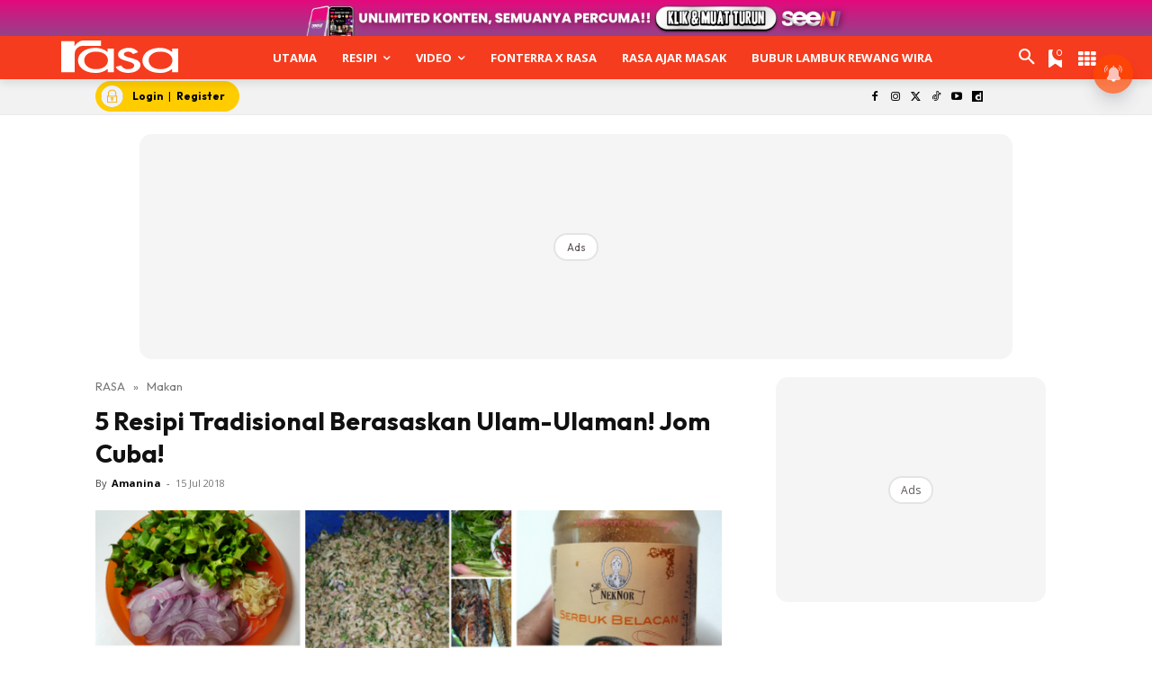

--- FILE ---
content_type: text/html; charset=utf-8
request_url: https://www.google.com/recaptcha/api2/aframe
body_size: 183
content:
<!DOCTYPE HTML><html><head><meta http-equiv="content-type" content="text/html; charset=UTF-8"></head><body><script nonce="TCNck9YGgD1vgXayw3QieA">/** Anti-fraud and anti-abuse applications only. See google.com/recaptcha */ try{var clients={'sodar':'https://pagead2.googlesyndication.com/pagead/sodar?'};window.addEventListener("message",function(a){try{if(a.source===window.parent){var b=JSON.parse(a.data);var c=clients[b['id']];if(c){var d=document.createElement('img');d.src=c+b['params']+'&rc='+(localStorage.getItem("rc::a")?sessionStorage.getItem("rc::b"):"");window.document.body.appendChild(d);sessionStorage.setItem("rc::e",parseInt(sessionStorage.getItem("rc::e")||0)+1);localStorage.setItem("rc::h",'1768621256501');}}}catch(b){}});window.parent.postMessage("_grecaptcha_ready", "*");}catch(b){}</script></body></html>

--- FILE ---
content_type: application/javascript; charset=utf-8
request_url: https://fundingchoicesmessages.google.com/f/AGSKWxXQ1At091nDAZlvrdSbozi1CB-jPdi9NMtJcJOvQosH7m1i5T3sJ5PeVrYVSIaDbfzsq5L-Dlr75oeNnlhKbEU4lAbahsPw6-jJlzaoRUjDXN1BEgPy_ui-uYfwy_iwZnVQw7HOO2p3oRChhvSvLRc2__KsJ0RLcGPdyfRoZJY4pAPnEMe7h99MiTwr/_/adsdaqbox_/backgroundAdvertising./adx-exchange._486x60./banner160x600-
body_size: -1292
content:
window['da853b7a-7743-483b-9ce3-2139d7a840db'] = true;